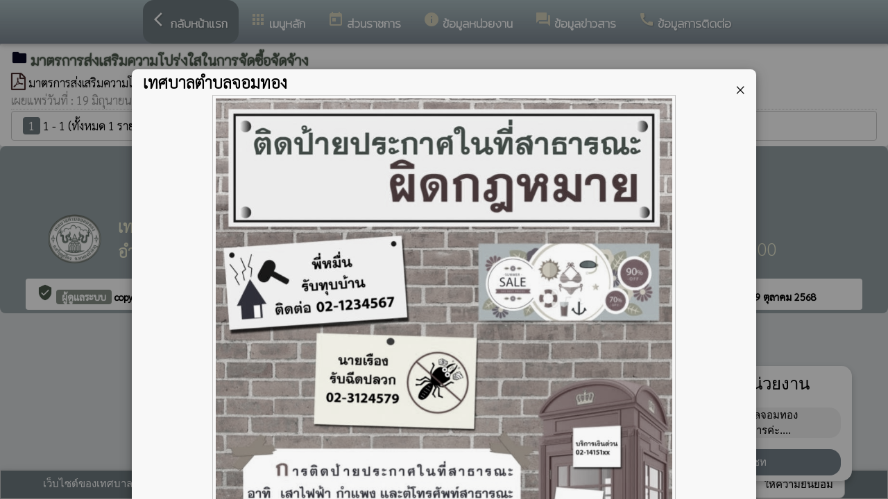

--- FILE ---
content_type: text/html; charset=UTF-8
request_url: https://www.chom-thong.go.th/index/?page=announce1957
body_size: 7543
content:
<html>
<head>
<title>มาตรการส่งเสริมความโปร่งใสในการจัดซื้อจัดจ้าง</title>
<link rel="icon" type="image/png" sizes="192x192"  href="/android-icon-192x192.png">
<link rel="icon" type="image/png" sizes="96x96" href="/favicon-96x96.png">
<link rel="icon" type="image/png" sizes="32x32" href="/favicon-32x32.png">
<link rel="icon" type="image/png" sizes="16x16" href="/favicon-16x16.png">
<meta http-equiv="Content-Type" content="text/html; charset=UTF-8" />
<meta name="keywords" content="">
<meta name="description" content="o44 มาตรการส่งเสริมความโปร่งใสในการจัดซื้อจัดจ้าง เทศบาลตำบลจอมทอง อำเภอศรีบุญเรือง จังหวัดหนองบัวลำภู">
<meta property="og:type"          content="website" />
<meta property="og:title"         content="มาตรการส่งเสริมความโปร่งใสในการจัดซื้อจัดจ้าง" />
<meta property="og:description"   content="เทศบาลตำบลจอมทอง อำเภอศรีบุญเรือง จังหวัดหนองบัวลำภู" />
<meta property="og:image" content="https://www.chom-thong.go.th/index/add_file/WEoIZCFFri90524.png" />
<meta property="og:url" content="https://www.chom-thong.go.th/index/?page=announce1957" />
<meta name="theme-color" content="#">
<link rel="stylesheet" href="/index/w3.css?v=1">
<link rel="stylesheet" href="/index/w3color.css">
<link rel="stylesheet" href="/index/css/w3-theme-light-blue.css">
<script src="/index/js/jquery-3.4.1.min.js" type="text/javascript"></script>
<link href="/index/css/aos.css" rel="stylesheet">
<link href="https://fonts.googleapis.com/icon?family=Material+Icons" rel="stylesheet">
<link rel="stylesheet" href="https://www.w3schools.com/w3css/4/w3.css">
<link rel="stylesheet" href="https://cdnjs.cloudflare.com/ajax/libs/font-awesome/4.7.0/css/font-awesome.min.css">
<script src='https://kit.fontawesome.com/a076d05399.js'></script>
<link href="https://fonts.googleapis.com/css?family=Athiti:300|Chonburi|Itim|Kanit:200|Maitree:300|Mitr:300|Pattaya|Pridi:200|Prompt:200|Sriracha|Taviraj:200|Trirong:200|Niramit:200|Sarabun:200|Charm:200|K2D:200|Fahkwang:200|Bai+Jamjuree:200|Mali:200|Krub:200|KoHo:200|Kodchasan:200|Chakra+Petch:200|Thasadith:200|Charmonman:200|Srisakdi:200|IBM+Plex+Sans+Thai:200|Noto+Serif+Thai:300|Noto+Sans+Thai:300|Noto+Sans+Thai Looped:200" rel="stylesheet">
<style>
body
{
background-repeat: no-repeat;
background-position: center top;
}
html {
  filter: grayscale(90%) brightness(0.95) contrast(1.05);
  -webkit-filter: grayscale(90%) brightness(0.95) contrast(1.05);
}
.main_bg_w3{
background-repeat: no-repeat;
background-position: top;
}
.mySlides {display: none}
a:link {
text-decoration: none;
color:;
}
a:visited {
text-decoration: none;
color:;
}
a:hover {
text-decoration: none;
color:;
}
a:active {
text-decoration: none;
color:;
}
.main_bg_web_w3
.slideanim {visibility:hidden;}
.slide {
animation-name: slide;
-webkit-animation-name: slide;
animation-duration: 1s;
-webkit-animation-duration: 1s;
visibility: visible;
}
@keyframes slide {
0% {
opacity: 0;
transform: translateY(70%);
}
100% {
opacity: 1;
transform: translateY(0%);
}
}
@-webkit-keyframes slide {
0% {
opacity: 0;
-webkit-transform: translateY(70%);
}
100% {
opacity: 1;
-webkit-transform: translateY(0%);
}
}
@media screen and (max-width: 768px) {
.col-sm-4 {
text-align: center;
margin: 25px 0;
}
.btn-lg {
width: 100%;
margin-bottom: 35px;
}
}
@media screen and (max-width: 480px) {
.logo {
font-size: 150px;
}
}
video {
position: absolute;
margin-left: auto;
margin-right: auto;
left: 0;
right: 0;
text-align: center;
z-index: -1;
}
#chat-circle {
position: fixed;
bottom: 120px;
right: 280px;
width: 100px;
height: 100px;
border-radius: 0%;
color: white;
padding: 28px;
z-index: 100;
}
.text-shadow {
text-shadow:
0 0 3px rgba(255, 255, 255, 1),
0 0 6px rgba(255, 255, 255, 0.8),
0 0 9px rgba(255, 255, 255, 0.6),
0 0 12px rgba(255, 255, 255, 0.4);
}
.chat-box {
	width: 300px;
	background: white;
	border-radius: 15px;
	box-shadow: 0 4px 10px rgba(0, 0, 0, 0.2);
	padding: 15px;
	position: relative;
	text-align: center;
}
.chat-box .close-btn {
	position: absolute;
	top: 10px;
	left: 10px;
	background: #ccc;
	width: 28px;
	height: 28px;
	border-radius: 50%;
	display: flex;
	align-items: center;
	justify-content: center;
	font-size: 14px;
	cursor: pointer;
}
.chat-box .messenger-logo {
	width: 70px;
	height: 70px;
	position: absolute;
	bottom: 35px;
	left: -40px;
}
</style>
<script>
$(document).ready(function(){
$(window).scroll(function() {
$(".slideanim").each(function(){
var pos = $(this).offset().top;
var winTop = $(window).scrollTop();
if (pos < winTop + 600) {
$(this).addClass("slide");
}
});
});
})
function closeChatBox() {
   document.getElementById("chat-circle").style.display = "none";
}	
</script>

<script>
$(document).ready(function(){
$("#cookie_button").click(function(){
$.post("cookie_accept.php",
{},
function(data,status){
//alert("Data: " + data + "\nStatus: " + status);
});
$("#cookie_accept").fadeOut();
});
});
</script>
</head>
<body class="w3-theme-l2" onload="document.getElementById('start_web_modal').style.display='block'">
<div id="cookie_accept" class="w3-bottom w3-theme-d4 w3-border w3-card">
<div class="w3-bar w3-container w3-center">
เว็บไซต์ของเทศบาลตำบลจอมทอง มีการจัดเก็บคุกกี้ เพื่อพัฒนาประสบการณ์ของผู้ใช้ให้ดียิ่งขึ้น กรุณาอ่าน นโยบายการคุ้มครองข้อมูลส่วนบุคคล (Privacy Policy)  <button class="w3-btn w3-white w3-border w3-round-large" id="cookie_button">ให้ความยินยอม</button>
</div>
</div>
<div id="chat-circle" class="w3-animate-opacity">
    <div class="w3-card w3-round-xlarge w3-white w3-padding chat-box">
		<div class="w3-button w3-circle w3-gray w3-small close-btn" onclick="closeChatBox()">×</div>
        <div class="w3-xlarge w3-bold">แชทกับหน่วยงาน</div>
        <div class="w3-panel w3-light-grey w3-round-xlarge chat-message"> เทศบาลตำบลจอมทอง<br>ยินดีให้บริการค่ะ....</div>
		<a href="https://m.me/100057055646756" target="_blank">		
        <button class="w3-button w3-blue w3-round-xlarge w3-block chat-btn">เริ่มแชท</button>
        <img src="/index/picture/messengerfb.png" alt="messager" class="messenger-logo" alt="Messenger Icon">
		</a>		
    </div>
</div>
<!-- Navbar -->
<div class="w3" style="max-width:2560px;">
<div class="w3" style="max-width:2560px;">
<div class="w3-content blue w3-theme-l2 w3-round-large" style="max-width:100%;">
<div class="w3-content blue w3-round-large " style="max-width:2560px;">
<!-- ส่วนแสดงผลชื่อหน่วยงาน logo หน่วยงาน  -->

<style>
/* การตั้งค่าสำหรับเมนูแบบดรอปดาวน์ (dropdown) */
.dropdown {
float: left; /* ลอยดรอปดาวน์ไปทางซ้าย */
overflow: hidden; /* ซ่อนเนื้อหาที่เกินออกมานอกขอบเขต */
}
/* การตั้งค่าสำหรับปุ่มในเมนูดรอปดาวน์ */
.dropdown .dropbtn {
border: none; /* ไม่มีขอบ */
outline: none; /* ไม่มีกรอบรอบนอก */
background-color: inherit; /* ใช้สีพื้นหลังเดียวกับองค์ประกอบที่อยู่ในนั้น */
font: inherit; /* ใช้ฟอนต์เดียวกับองค์ประกอบที่อยู่ในนั้น */
margin: 0; /* ไม่มี margin */
}
/* การตั้งค่าการแสดงผลของเนื้อหาในดรอปดาวน์ */
.dropdown-content {
display: none; /* ซ่อนเนื้อหาในดรอปดาวน์โดยค่าเริ่มต้น */
position: absolute; /* ตั้งค่าให้ตำแหน่งเป็น absolute */
width: 100%; /* ความกว้าง 100% ของผู้ปกครอง */
left: 0; /* ตำแหน่งจากด้านซ้าย */
z-index: 20; /* ระดับการแสดงผลของเนื้อหา */
}
/* แสดงเนื้อหาในดรอปดาวน์เมื่อเลื่อนเมาส์ไปที่เมนู */
.dropdown:hover .dropdown-content {
display: block; /* แสดงเนื้อหา */
}
/* การตั้งค่าสำหรับคอลัมน์ */
.column {
float: left; /* ลอยคอลัมน์ไปทางซ้าย */
padding: 10px; /* กำหนด padding รอบ ๆ คอลัมน์ */
}
/* การตั้งค่าสำหรับลิงก์ในคอลัมน์ */
.column a {
float: none; /* ไม่ลอยไปทางใดทางหนึ่ง */
text-decoration: none; /* ลบขีดเส้นใต้ */
display: block; /* แสดงเป็นบล็อก */
text-align: left; /* จัดข้อความอยู่ทางซ้าย */
}
/* เคลียร์การลอยของคอลัมน์ */
.row:after {
content: ""; /* เนื้อหาว่าง */
display: table; /* แสดงเป็นตาราง */
clear: both; /* เคลียร์การลอย */
}
/* การตั้งค่าสำหรับการแสดงผลบนหน้าจอขนาดเล็ก (มือถือ) */
@media screen and (max-width: 600px) {
.column {
width: 100%; /* ความกว้าง 100% */
height: auto; /* ความสูงอัตโนมัติ */
}
}
.sticky {
/*position: fixed;*/
top: 0;
width: 100%;
}
#navbar {
z-index: 110;
}
.menu-bar {
	
  background: linear-gradient(to bottom, #2cdfff, #3898ff); /* เขียวอ่อน → เขียวเข้ม */
  text-align: center;
}

.menu-bar a {
  color: #fff;
  font-weight: bold;
  font-family: 'Kanit', sans-serif;
  text-decoration: none;
  text-shadow: 1px 1px 2px rgba(0,0,0,0.2); /* เงาเบา ๆ เพิ่มความลอย */
  transition: color 0.3s ease;
}
</style>
<!--ส่วนแสดงผลเมนู ie10 ie9-->
<div id="navbar" class="w3-display-container w3-card w3-center menu-bar" style="font-family:'Sarabun'; color:; font-size:17px;">
<div class="w3-bar">
<!--เพิ่มการแสดงให้ถูกต้อง ie10 ie9-->
<div class="w3-bar">
&nbsp;
</div>
<!--เพิ่มการแสดงให้ถูกต้อง ie10 ie9-->
<a href="/index/" class="w3-bar-item w3-button w3-padding-16 w3-theme-d4 w3-round-xlarge"><i class="material-icons" style="font-size:24px;">arrow_back_ios</i><strong>กลับหน้าแรก</strong></a>
<div class="dropdown">
<a href="/index/">
<button class="dropbtn w3-button menu-bar w3-padding-16"> <i class="material-icons" style="font-size:24px; color:Gold;">apps</i>
<b>เมนูหลัก</b>
</button>
</a>
<div class="dropdown-content w3-round-xlarge" style="font-family:'Sarabun'; font-size:17px; text-shadow: 0px 0px 1px;">
<div class="w3-content w3-card w3-round-large w3-theme-d1" style="max-width:98%;">
<div class="row" style="max-width:98%;">
<a href="?page=menuweb"><span class="w3-right w3-btn w3-theme-l4 w3-round-large w3-margin-top">เมนูทั้งหมด</span></a>
<a href="?fullscreen=menu"><span class="w3-margin-right w3-right w3-btn w3-theme-l4 w3-round-large w3-margin-top">แสดงเมนูด้านข้าง</span></a>
</div>
<div class="row">
<div class="column w3-quarter w3-container">
<!----------------------------------------------------------------------------------------------------->
<p class="w3-large"><b>
เมนูหลัก (Main)</b></p>
<!----------------------------------------------------------------------------->
<a href="?page=picture84795302">
<i class="material-icons" style="color:Gold;"> image</i> ประชาสัมพันธ์ทั่วไป</a>
<!----------------------------------------------------------------------------->
<a href="?page=picture0128">
<i class="material-icons" style="color:Gold;"> camera_alt</i> ภาพกิจกรรม</a>
<!----------------------------------------------------------------------------->
<a href="?page=newarticle91032468">
<i class="material-icons" style="color:Gold;"> info</i> ประชาสัมพันธ์ </a>
<!----------------------------------------------------------------------------->
<a href="?page=newarticle98102675">
<i class="material-icons" style="color:Gold;"> info</i> ประชาสัมพันธ์ต่างๆ</a>
<!----------------------------------------------------------------------------->
<a href="?page=announce3048">
<i class="material-icons" style="color:Gold;"> insert_drive_file</i> ข่าวประชาสัมพันธ์</a>
<!----------------------------------------------------------------------------->
<a href="?page=announce3476">
<i class="material-icons" style="color:Gold;"> chat_bubble</i> ประกาศจัดซื้อจัดจ้าง</a>
<!----------------------------------------------------------------------------->
<a href="?page=rssegp">
<i class="material-icons" style="color:Gold;"> cast</i> ระบบการจัดซื้อจัดจ้าง egp</a>
<!----------------------------------------------------------------------------->
<a href="?page=article0983">
<i class="material-icons" style="color:Gold;"> thumb_up</i> facebook ทต.จอมทอง</a>
<!----------------------------------------------------------------------------->
<a href="?page=announce47913628">
<i class="material-icons" style="color:Gold;"> home</i> ภูมิปัญญาท้องถิ่น ของดีในชุมชน</a>
<!----------------------------------------------------------------------------->
<a href="?page=iframe_web_s14702586">
<i class="material-icons" style="color:Gold;"> public</i> facebook เทศบาลตำบลจอมทอง</a>
<!----------------------------------------------------------------------------->
<a href="?page=newarticle87031254">
<i class="material-icons" style="color:Gold;"> info</i> ประเมินมาตรฐานขั้นต่ําการจัดบริการสาธารณะ </a>
<!----------------------------------------------------------------------------->
<a href="?page=announce46185903">
<i class="material-icons" style="color:Gold;"> folder</i> แผนปฏิบัติการส่งเสริมคุณธรรม </a>
</div>
<div class="column w3-quarter w3-container">
<!----------------------------------------------------------------------------------------------------->
<p class="w3-large"><b>
ส่วนราชการ</b></p>
<!----------------------------------------------------------------------------->
<a href="?page=personnal8927">
<i class="material-icons" style="color:Gold;"> account_box</i> คณะผู้บริหาร</a>
<!----------------------------------------------------------------------------->
<a href="?page=personal97312568">
<i class="material-icons" style="color:Gold;"> account_box</i> ข้อมูลผู้บริหารหน่วยงาน</a>
<!----------------------------------------------------------------------------->
<a href="?page=personnal3975">
<i class="material-icons" style="color:Gold;"> account_box</i> สมาชิกสภาเทศบาล</a>
<!----------------------------------------------------------------------------->
<a href="?page=personal80513962">
<i class="material-icons" style="color:Gold;"> account_box</i> หัวหน้าส่วนราชการ</a>
<!----------------------------------------------------------------------------->
<a href="?page=personnal3974">
<i class="material-icons" style="color:Gold;"> account_box</i> สำนักปลัด</a>
<!----------------------------------------------------------------------------->
<a href="?page=personnal6457">
<i class="material-icons" style="color:Gold;"> account_box</i> กองคลัง</a>
<!----------------------------------------------------------------------------->
<a href="?page=personnal6541">
<i class="material-icons" style="color:Gold;"> account_box</i> กองช่าง</a>
<!----------------------------------------------------------------------------->
<a href="?page=personal89573412">
<i class="material-icons" style="color:Gold;"> account_box</i> กองสาธารณสุข และสิ่งแวดล้อม</a>
<!----------------------------------------------------------------------------->
<a href="?page=personal48629531">
<i class="material-icons" style="color:Gold;"> account_box</i> กองสวัสดิการสังคม</a>
<!----------------------------------------------------------------------------->
<a href="?page=personal92653471">
<i class="material-icons" style="color:Gold;"> account_box</i> กองการศึกษา ศาสนา และวัฒนธรรม</a>
<!----------------------------------------------------------------------------->
<a href="?page=personal16975240">
<i class="material-icons" style="color:Gold;"> account_box</i> หน่วยตรวจสอบภายใน</a>
</div>
<div class="column w3-quarter w3-container">
<!----------------------------------------------------------------------------------------------------->
<p class="w3-large"><b>
ข้อมูลหน่วยงาน</b></p>
<!----------------------------------------------------------------------------->
<a href="?page=article9186">
<i class="material-icons" style="color:Gold;"> local_cafe</i> สถานที่ท่องเที่ยว</a>
<!----------------------------------------------------------------------------->
<a href="?page=article7642">
<i class="material-icons" style="color:Gold;"> info_outline</i> วิสัยทัศน์</a>
<!----------------------------------------------------------------------------->
<a href="?page=article1932">
<i class="material-icons" style="color:Gold;"> insert_drive_file</i> ข้อมูลหน่วยงาน</a>
<!----------------------------------------------------------------------------->
<a href="http://www.dla.go.th/" target="_blank">
<i class="material-icons" style="color:Gold;"> folder_open</i> เว็บไซต์กรมส่งเสริม</a>
</div>
<div class="column w3-quarter w3-container">
<!----------------------------------------------------------------------------------------------------->
<p class="w3-large"><b>
ข้อมูลข่าวสาร</b></p>
<!----------------------------------------------------------------------------->
<a href="?page=announce4502">
<i class="material-icons" style="color:Gold;"> folder</i> งบประมาณรายจ่ายประจำปี</a>
<!----------------------------------------------------------------------------->
<a href="?page=announce3048">
<i class="material-icons" style="color:Gold;"> insert_drive_file</i> ข่าวประชาสัมพันธ์</a>
<!----------------------------------------------------------------------------->
<a href="?page=announce3476">
<i class="material-icons" style="color:Gold;"> chat_bubble</i> ประกาศจัดซื้อจัดจ้าง</a>
<!----------------------------------------------------------------------------->
<a href="?page=announce4302">
<i class="material-icons" style="color:Gold;"> folder</i> แผนการจัดซื้อจัดจ้างแผนการจัดหาพัสดุ</a>
<!----------------------------------------------------------------------------->
<a href="?page=announce0925">
<i class="material-icons" style="color:Gold;"> folder</i> รายงานผลการปฏิบัติงาน</a>
<!----------------------------------------------------------------------------->
<a href="?page=article1684">
<i class="material-icons" style="color:Gold;"> folder</i> ข้อมูลข่าวสารกรมส่งเสริมการปกครองท้องถิ่น</a>
</div>
</div>
<div class="row">
<div class="column w3-quarter w3-container">
<!----------------------------------------------------------------------------------------------------->
<p class="w3-large"><b>
เมนูหลัก (Main)</b></p>
<!----------------------------------------------------------------------------->
<a href="?page=picture84795302">
<i class="material-icons" style="color:Gold;"> image</i> ประชาสัมพันธ์ทั่วไป</a>
<!----------------------------------------------------------------------------->
<a href="?page=picture0128">
<i class="material-icons" style="color:Gold;"> camera_alt</i> ภาพกิจกรรม</a>
<!----------------------------------------------------------------------------->
<a href="?page=newarticle91032468">
<i class="material-icons" style="color:Gold;"> info</i> ประชาสัมพันธ์ </a>
<!----------------------------------------------------------------------------->
<a href="?page=newarticle98102675">
<i class="material-icons" style="color:Gold;"> info</i> ประชาสัมพันธ์ต่างๆ</a>
<!----------------------------------------------------------------------------->
<a href="?page=announce3048">
<i class="material-icons" style="color:Gold;"> insert_drive_file</i> ข่าวประชาสัมพันธ์</a>
<!----------------------------------------------------------------------------->
<a href="?page=announce3476">
<i class="material-icons" style="color:Gold;"> chat_bubble</i> ประกาศจัดซื้อจัดจ้าง</a>
<!----------------------------------------------------------------------------->
<a href="?page=rssegp">
<i class="material-icons" style="color:Gold;"> cast</i> ระบบการจัดซื้อจัดจ้าง egp</a>
<!----------------------------------------------------------------------------->
<a href="?page=article0983">
<i class="material-icons" style="color:Gold;"> thumb_up</i> facebook ทต.จอมทอง</a>
<!----------------------------------------------------------------------------->
<a href="?page=announce47913628">
<i class="material-icons" style="color:Gold;"> home</i> ภูมิปัญญาท้องถิ่น ของดีในชุมชน</a>
<!----------------------------------------------------------------------------->
<a href="?page=iframe_web_s14702586">
<i class="material-icons" style="color:Gold;"> public</i> facebook เทศบาลตำบลจอมทอง</a>
<!----------------------------------------------------------------------------->
<a href="?page=newarticle87031254">
<i class="material-icons" style="color:Gold;"> info</i> ประเมินมาตรฐานขั้นต่ําการจัดบริการสาธารณะ </a>
<!----------------------------------------------------------------------------->
<a href="?page=announce46185903">
<i class="material-icons" style="color:Gold;"> folder</i> แผนปฏิบัติการส่งเสริมคุณธรรม </a>
</div>
<div class="column w3-quarter w3-container">
<!----------------------------------------------------------------------------------------------------->
<p class="w3-large"><b>
เมนูหลัก (Main)</b></p>
<!----------------------------------------------------------------------------->
<a href="?page=picture84795302">
<i class="material-icons" style="color:Gold;"> image</i> ประชาสัมพันธ์ทั่วไป</a>
<!----------------------------------------------------------------------------->
<a href="?page=picture0128">
<i class="material-icons" style="color:Gold;"> camera_alt</i> ภาพกิจกรรม</a>
<!----------------------------------------------------------------------------->
<a href="?page=newarticle91032468">
<i class="material-icons" style="color:Gold;"> info</i> ประชาสัมพันธ์ </a>
<!----------------------------------------------------------------------------->
<a href="?page=newarticle98102675">
<i class="material-icons" style="color:Gold;"> info</i> ประชาสัมพันธ์ต่างๆ</a>
<!----------------------------------------------------------------------------->
<a href="?page=announce3048">
<i class="material-icons" style="color:Gold;"> insert_drive_file</i> ข่าวประชาสัมพันธ์</a>
<!----------------------------------------------------------------------------->
<a href="?page=announce3476">
<i class="material-icons" style="color:Gold;"> chat_bubble</i> ประกาศจัดซื้อจัดจ้าง</a>
<!----------------------------------------------------------------------------->
<a href="?page=rssegp">
<i class="material-icons" style="color:Gold;"> cast</i> ระบบการจัดซื้อจัดจ้าง egp</a>
<!----------------------------------------------------------------------------->
<a href="?page=article0983">
<i class="material-icons" style="color:Gold;"> thumb_up</i> facebook ทต.จอมทอง</a>
<!----------------------------------------------------------------------------->
<a href="?page=announce47913628">
<i class="material-icons" style="color:Gold;"> home</i> ภูมิปัญญาท้องถิ่น ของดีในชุมชน</a>
<!----------------------------------------------------------------------------->
<a href="?page=iframe_web_s14702586">
<i class="material-icons" style="color:Gold;"> public</i> facebook เทศบาลตำบลจอมทอง</a>
<!----------------------------------------------------------------------------->
<a href="?page=newarticle87031254">
<i class="material-icons" style="color:Gold;"> info</i> ประเมินมาตรฐานขั้นต่ําการจัดบริการสาธารณะ </a>
<!----------------------------------------------------------------------------->
<a href="?page=announce46185903">
<i class="material-icons" style="color:Gold;"> folder</i> แผนปฏิบัติการส่งเสริมคุณธรรม </a>
</div>
</div>
</div>
</div>
</div>
<a href="?category=menu1730&show_type=1">
</a>
<div class="w3-dropdown-hover">
<!--?category=&show_type=-->
<a href="#">
<button class="w3-button menu_theme w3-padding-16">
<i class="material-icons" style="font-size:24px; color:Gold;">today</i>
<b>ส่วนราชการ</b>
</button>
</a>
<div class="w3-dropdown-content w3-bar-block w3-card-4" style="z-index:20; font-family:'Sarabun'; font-size:17px; text-shadow: 0px 0px 1px;">
<!----------------------------------------------------------------------------->
<a href="?page=personnal8927" class="w3-bar-item w3-button w3-theme-d1">
<i class="material-icons" style="color:Gold;"> account_box</i> คณะผู้บริหาร</a>
<!----------------------------------------------------------------------------->
<a href="?page=personal97312568" class="w3-bar-item w3-button w3-theme-d1">
<i class="material-icons" style="color:Gold;"> account_box</i> ข้อมูลผู้บริหารหน่วยงาน</a>
<!----------------------------------------------------------------------------->
<a href="?page=personnal3975" class="w3-bar-item w3-button w3-theme-d1">
<i class="material-icons" style="color:Gold;"> account_box</i> สมาชิกสภาเทศบาล</a>
<!----------------------------------------------------------------------------->
<a href="?page=personal80513962" class="w3-bar-item w3-button w3-theme-d1">
<i class="material-icons" style="color:Gold;"> account_box</i> หัวหน้าส่วนราชการ</a>
<!----------------------------------------------------------------------------->
<a href="?page=personnal3974" class="w3-bar-item w3-button w3-theme-d1">
<i class="material-icons" style="color:Gold;"> account_box</i> สำนักปลัด</a>
<!----------------------------------------------------------------------------->
<a href="?page=personnal6457" class="w3-bar-item w3-button w3-theme-d1">
<i class="material-icons" style="color:Gold;"> account_box</i> กองคลัง</a>
<!----------------------------------------------------------------------------->
<a href="?page=personnal6541" class="w3-bar-item w3-button w3-theme-d1">
<i class="material-icons" style="color:Gold;"> account_box</i> กองช่าง</a>
<!----------------------------------------------------------------------------->
<a href="?page=personal89573412" class="w3-bar-item w3-button w3-theme-d1">
<i class="material-icons" style="color:Gold;"> account_box</i> กองสาธารณสุข และสิ่งแวดล้อม</a>
<!----------------------------------------------------------------------------->
<a href="?page=personal48629531" class="w3-bar-item w3-button w3-theme-d1">
<i class="material-icons" style="color:Gold;"> account_box</i> กองสวัสดิการสังคม</a>
<!----------------------------------------------------------------------------->
<a href="?page=personal92653471" class="w3-bar-item w3-button w3-theme-d1">
<i class="material-icons" style="color:Gold;"> account_box</i> กองการศึกษา ศาสนา และวัฒนธรรม</a>
<!----------------------------------------------------------------------------->
<a href="?page=personal16975240" class="w3-bar-item w3-button w3-theme-d1">
<i class="material-icons" style="color:Gold;"> account_box</i> หน่วยตรวจสอบภายใน</a>
</div>
</div>
<a href="?category=menu8254&show_type=1">
</a>
<div class="w3-dropdown-hover">
<!--?category=&show_type=-->
<a href="#">
<button class="w3-button menu_theme w3-padding-16">
<i class="material-icons" style="font-size:24px; color:Gold;">info</i>
<b>ข้อมูลหน่วยงาน</b>
</button>
</a>
<div class="w3-dropdown-content w3-bar-block w3-card-4" style="z-index:20; font-family:'Sarabun'; font-size:17px; text-shadow: 0px 0px 1px;">
<!----------------------------------------------------------------------------->
<a href="?page=article9186" class="w3-bar-item w3-button w3-theme-d1">
<i class="material-icons" style="color:Gold;"> local_cafe</i> สถานที่ท่องเที่ยว</a>
<!----------------------------------------------------------------------------->
<a href="?page=article7642" class="w3-bar-item w3-button w3-theme-d1">
<i class="material-icons" style="color:Gold;"> info_outline</i> วิสัยทัศน์</a>
<!----------------------------------------------------------------------------->
<a href="?page=article1932" class="w3-bar-item w3-button w3-theme-d1">
<i class="material-icons" style="color:Gold;"> insert_drive_file</i> ข้อมูลหน่วยงาน</a>
<!----------------------------------------------------------------------------->
<a href="?page=link_new8308" class="w3-bar-item w3-button w3-theme-d1">
<i class="material-icons" style="color:Gold;"> folder_open</i> เว็บไซต์กรมส่งเสริม</a>
</div>
</div>
<a href="?category=menu5498&show_type=1">
</a>
<div class="w3-dropdown-hover">
<!--?category=&show_type=-->
<a href="#">
<button class="w3-button menu_theme w3-padding-16">
<i class="material-icons" style="font-size:24px; color:Gold;">forum</i>
<b>ข้อมูลข่าวสาร</b>
</button>
</a>
<div class="w3-dropdown-content w3-bar-block w3-card-4" style="z-index:20; font-family:'Sarabun'; font-size:17px; text-shadow: 0px 0px 1px;">
<!----------------------------------------------------------------------------->
<a href="?page=announce4502" class="w3-bar-item w3-button w3-theme-d1">
<i class="material-icons" style="color:Gold;"> folder</i> งบประมาณรายจ่ายประจำปี</a>
<!----------------------------------------------------------------------------->
<a href="?page=announce3048" class="w3-bar-item w3-button w3-theme-d1">
<i class="material-icons" style="color:Gold;"> insert_drive_file</i> ข่าวประชาสัมพันธ์</a>
<!----------------------------------------------------------------------------->
<a href="?page=announce3476" class="w3-bar-item w3-button w3-theme-d1">
<i class="material-icons" style="color:Gold;"> chat_bubble</i> ประกาศจัดซื้อจัดจ้าง</a>
<!----------------------------------------------------------------------------->
<a href="?page=announce4302" class="w3-bar-item w3-button w3-theme-d1">
<i class="material-icons" style="color:Gold;"> folder</i> แผนการจัดซื้อจัดจ้างแผนการจัดหาพัสดุ</a>
<!----------------------------------------------------------------------------->
<a href="?page=announce0925" class="w3-bar-item w3-button w3-theme-d1">
<i class="material-icons" style="color:Gold;"> folder</i> รายงานผลการปฏิบัติงาน</a>
<!----------------------------------------------------------------------------->
<a href="?page=article1684" class="w3-bar-item w3-button w3-theme-d1">
<i class="material-icons" style="color:Gold;"> folder</i> ข้อมูลข่าวสารกรมส่งเสริมการปกครองท้องถิ่น</a>
</div>
</div>
<a href="?page=article6279" class="w3-bar-item w3-button w3-padding-16">
<i class="material-icons" style="font-size:24px; color:Gold;">call</i>
<b>ข้อมูลการติดต่อ</b>
</a>
</div>
<!--+++++++++++++++++++++++++++++++++++++++++++++++++++++++++++++++++++++++++++++++-->
</div>
<div class="w3-content blue w3-round-large" style="max-width:1920px;">
</div>
</div>
</div>
<div class="w3-hide-medium w3-hide-small w3-content" style="max-width:1200px;">
<!-- จบ -->
</div>
<div class="w3-hide-medium w3-hide-small">
</div>
<div class="w3-row">
<!-- ส่วนแสดงเนื้อหา -->
<div class="w3-content w3" style="max-width:1600px;">
<div id="fb-root"></div>
<script async defer crossorigin="anonymous" src="https://connect.facebook.net/th_TH/sdk.js#xfbml=1&version=v4.0"></script>

<div class ="w3-white w3-padding w3-round" style="font-family:'Sarabun'; font-size:17px; text-shadow: 0px 0px 1px">
<i class="material-icons" style="font-size:24px;color:blue">folder</i>
<span style="font-family:'K2D';font-size:20; color:green; text-shadow:0px 0px 2px green;">
<b>มาตรการส่งเสริมความโปร่งใสในการจัดซื้อจัดจ้าง </b>
</span>
<div class =" w3" style="font-family:'Sarabun'; font-size:17px; text-shadow: 0px 0px 1px">
<i class="fa fa-file-pdf-o" style="font-size:24px;color:red"></i>
<a href="/index/load_data/?doc=11461" target="_blank">
มาตรการส่งเสริมความโปร่งใสในการจัดซื้อจัดจ้าง </a>
<i class="material-icons" style="color:orange">poll</i>
<br>
<div style="border-bottom:1px dotted #ccc;?>; color:#999; margin-bottom:2px;">
เผยแพร่วันที่ : 19&nbsp;มิถุนายน&nbsp;2562 | เปิดอ่าน : 235</div>
<div class="w3-bar w3-border w3-round w3-padding">
<a href="?page=announce1957&s_page=0" class="w3-tag w3-theme-d4 w3-round">1</a>
1 - 1 (ทั้งหมด 1 รายการ)  </div>
</div>
</div></div>
</div>
<!---------------------- แสดงเมนูด้านข้างจากแบบเดิม ฉพาะ full screen หน้าแรก------------------------->
<!-- จบส่วนหลักของเว็บไซต์  -->
<style>
.footer_font_stype{
font-family: 'Sarabun';
}
.main_bg_w3_footer{
background-image: url("add_file/");
background-repeat: no-repeat;
background-position: top;
}
</style>
<div class="w3-display-container footer_font footer_font_stype w3-container w3-round-large w3-theme-d2" style="height:auto; width:100%;">
<div style="font-size:px;">
<div class="w3-margin w3-padding w3-round w3-hide-small w3-hide-medium w3-center" style="font-family:'Sarabun'; font-size:22px;">
ที่อยู่ไปรษณีย์อิเล็กทรอนิกส์กลาง (อีเมลกลาง) :  <b>saraban@chom-thong.go.th</b>
</div>
<div class="w3-margin w3-padding w3-round w3-hide-large w3-center" style="font-family:'Sarabun'; font-size:16px;">
ที่อยู่ไปรษณีย์อิเล็กทรอนิกส์กลาง (อีเมลกลาง) :  <b>saraban@chom-thong.go.th</b>
</div>
<div class="w3-hide-large">
<div class="w3-large w3-padding">
<a href="https://www.chom-thong.go.th//index/">
<div class="w3-row">
<div class="w3-col" style="width:70px"><img src="https://www.chom-thong.go.th//index/add_file/WEoIZCFFri90524.png" style="width:64px;"></div>
<div class="w3-rest">
<b>
เทศบาลตำบลจอมทอง	<br>
อำเภอศรีบุญเรือง จังหวัดหนองบัวลำภู</b>
</div>
</div>
</a>
</div>
</div>
<div class="w3-hide-small w3-hide-medium">
<div class="w3-row  w3-padding" style="font-family:'Sarabun'; color:yellow">
<div class="w3-container w3-half"  style="font-family:'Sarabun'; color:yellow">
<div class="w3-container w3-padding">
<div class="w3-display-container w3-container w3-hoverable">
<div class="w3-display-left">
<img src="add_file/WEoIZCFFri90524.png" style="width:90px;">
</div>
<div style="margin-left:90px;">
<b><span style="font-size:24px;">
เทศบาลตำบลจอมทอง</span>
</b><br>
<b><span style="font-size:24px;">
อำเภอศรีบุญเรือง จังหวัดหนองบัวลำภู</span>
</b>
</div>
</div>
</div>
</div>
<div class="w3-container w3-half"  style="font-family:'Sarabun'; color:yellow">
<span style="font-size:26px;">
อีเมลล์ :   saraban_05390401@dla.go.th<br>
โทรศัพท์ :  042354100 โทรสาร :  042354100<br>
</span>
</div>
</div>
</div>
<div style="bottom:0px; font-size:12px; font-family:Tahoma; padding:5px;">
<div class="w3-row" style="font-family:'Sarabun'; font-size:14px; text-shadow: 0px 0px 1px ;">
<div class="w3-container w3-half">
<div class="w3-white w3-round w3-padding w3-hide-small w3-hide-medium">
<b>
<i class="material-icons w3-hide-small" style="color:green;">verified_user</i>
<a href="/index/system/" style="color:#222222;"  class="w3-tag w3-round w3-green"> ผู้ดูแลระบบ </a>
copyright © 2025
<a href="https://www.chom-thong.go.th/"> เทศบาลตำบลจอมทอง </a>
พัฒนาระบบ : <a href="http://www.ts-local.com/" style="color:#222222;">www.ts-local.com</a>
</b>
</div>
<div class="w3-round w3-hide-large">
<a href="/index/system/" style="color:#222222;"  class="w3-tag w3-round w3-green"> ผู้ดูแลระบบ </a>
<a href="http://www.ts-local.com/" style="color:#222222;" class="w3-tag w3-round w3-green">พัฒนาระบบ</a>
</div>
</div>
<div class="w3-container w3-half">
<b>
<div class="w3-white w3-round w3-padding w3-hide-small w3-hide-medium">
<a href="#" style="color:#222222;">
<i class="material-icons" style="color:green;">public</i>
</a>
<b>
<a href="?page=WebsitePolicy" style="color:#222222;"  class="w3-tag w3-round w3-green">
นโยบายเว็บไซต์
</a>
<a href="?page=PrivacyPolicy" style="color:#222222;"  class="w3-tag w3-round w3-green">
นโยบายการคุ้มครองข้อมูลส่วนบุคคล
</a>
update : 29 ตุลาคม 2568</b>
</div>
</b>


<div class="w3-round w3-hide-large">
<a href="?page=WebsitePolicy" style="color:#222222;"  class="w3-tag w3-round w3-green">
นโยบายเว็บไซต์
</a>
<a href="?page=PrivacyPolicy" style="color:#222222;"  class="w3-tag w3-round w3-green">
การคุ้มครองข้อมูล
</a>
</div>
</div>
</div>
</div>
</div>
</div>
<!-- จบส่วนท้ายเว็บ -->
<span class="w3-tag w3-white w3-round">
</span>
</div>
<!-- แสดงหน้าต่างแก่อนเข้าเว็บ -->
<div id="start_web_modal" class="w3-modal" style="font-family:'Sarabun'; color: black; z-index:999;">
<div class="w3-modal-content w3-animate-top w3-card-4 w3-round-large">
<header class="w3-container w3-round-large w3-xlarge">
<span onclick="document.getElementById('start_web_modal').style.display='none'" style="font-family:'Sarabun'; color: black;" class="w3-button w3-display-topright w3-round-large">&times;</span>
<b>เทศบาลตำบลจอมทอง</b>
</header>
<div class="w3-container">
<div class="w3-container w3-center">
<a href="https://www.chom-thong.go.th/index/add_file/aELeqSYWed85008.jpg" target="_blank">
<img src="/index/add_file/aELeqSYWed85008.jpg" class="w3-border w3-center center" style="padding:4px; width:80%">
</a>
</div><br>
<div class="w3-container w3-center">
<a href="https://www.chom-thong.go.th/index/add_file/jjoaA6UWed85210.jpg" target="_blank">
<img src="/index/add_file/jjoaA6UWed85210.jpg" class="w3-border w3-center center" style="padding:4px; width:80%">
</a>
</div><br>
<div class="w3-container w3-center">
<a href="https://www.chom-thong.go.th/index/add_file/ZzNc8ZHWed91036.jpg" target="_blank">
<img src="/index/add_file/ZzNc8ZHWed91036.jpg" class="w3-border w3-center center" style="padding:4px; width:80%">
</a>
</div><br>
<div class="w3-container w3-center">
<a href="https://www.chom-thong.go.th/index/add_file/SleQmJfMon105723.jpg" target="_blank">
<img src="/index/add_file/SleQmJfMon105723.jpg" class="w3-border w3-center center" style="padding:4px; width:80%">
</a>
</div><br>
<div class="w3-container w3-center">
<a href="https://www.chom-thong.go.th/index/add_file/5cvIKrnThu30755.jpg" target="_blank">
<img src="/index/add_file/5cvIKrnThu30755.jpg" class="w3-border w3-center center" style="padding:4px; width:80%">
</a>
</div><br>
<div class="w3-container w3-center">
<a href="https://www.dla.go.th/oss.htm" target="_blank">
<img src="/index/add_file/Bfbl2BuMon112119.jpg" class="w3-border w3-center center" style="padding:4px; width:80%">
</a>
</div><br>
<div class="w3-container w3-center">
<a href="https://www.chom-thong.go.th/index/add_file/MlycPVBWed24410.jpg" target="_blank">
<img src="/index/add_file/MlycPVBWed24410.jpg" class="w3-border w3-center center" style="padding:4px; width:80%">
</a>
</div><br>
</div><br>
</div>
</div>
<!-- AOS JS -->
<script src="/index/css/aos.js"></script>
<script>
window.onscroll = function() {myFunction4()};
var navbar = document.getElementById("navbar");
var sticky = navbar.offsetTop;
function myFunction4() {
if (window.scrollY >= sticky) {
navbar.classList.add("sticky")
} else {
navbar.classList.remove("sticky");
}
}
// Initialize AOS
AOS.init({
duration: 1200, // ระยะเวลาของอนิเมชัน (ms)
once: true      // อนิเมชันทำงานครั้งเดียวเมื่อเลื่อนถึง
});
AOS.refresh()</script>
</body>
</html>